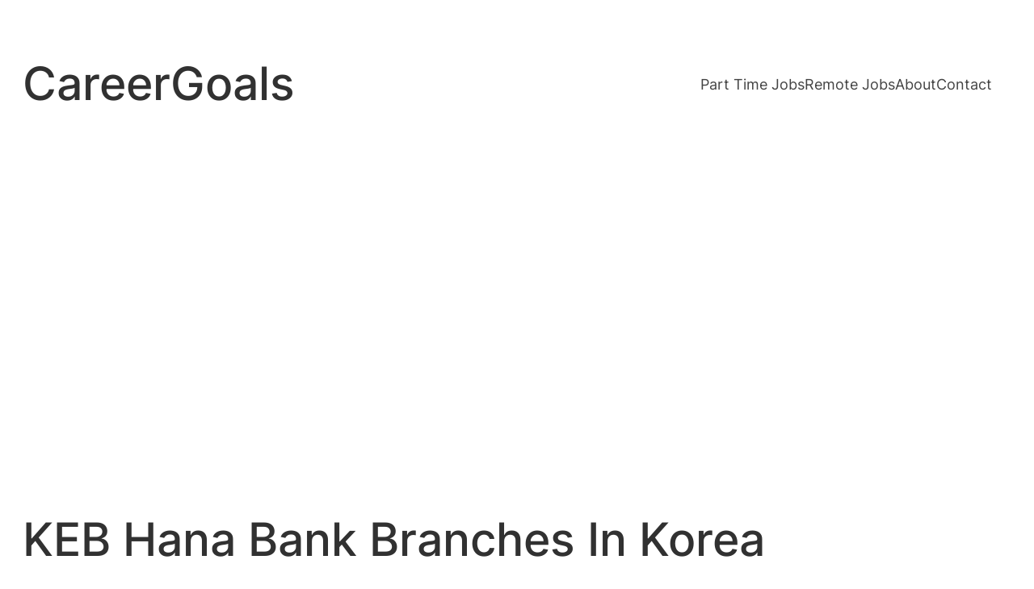

--- FILE ---
content_type: text/html; charset=utf-8
request_url: https://www.google.com/recaptcha/api2/aframe
body_size: 184
content:
<!DOCTYPE HTML><html><head><meta http-equiv="content-type" content="text/html; charset=UTF-8"></head><body><script nonce="CLFWyTTt5pvY4oHPN6NSzA">/** Anti-fraud and anti-abuse applications only. See google.com/recaptcha */ try{var clients={'sodar':'https://pagead2.googlesyndication.com/pagead/sodar?'};window.addEventListener("message",function(a){try{if(a.source===window.parent){var b=JSON.parse(a.data);var c=clients[b['id']];if(c){var d=document.createElement('img');d.src=c+b['params']+'&rc='+(localStorage.getItem("rc::a")?sessionStorage.getItem("rc::b"):"");window.document.body.appendChild(d);sessionStorage.setItem("rc::e",parseInt(sessionStorage.getItem("rc::e")||0)+1);localStorage.setItem("rc::h",'1762133144059');}}}catch(b){}});window.parent.postMessage("_grecaptcha_ready", "*");}catch(b){}</script></body></html>